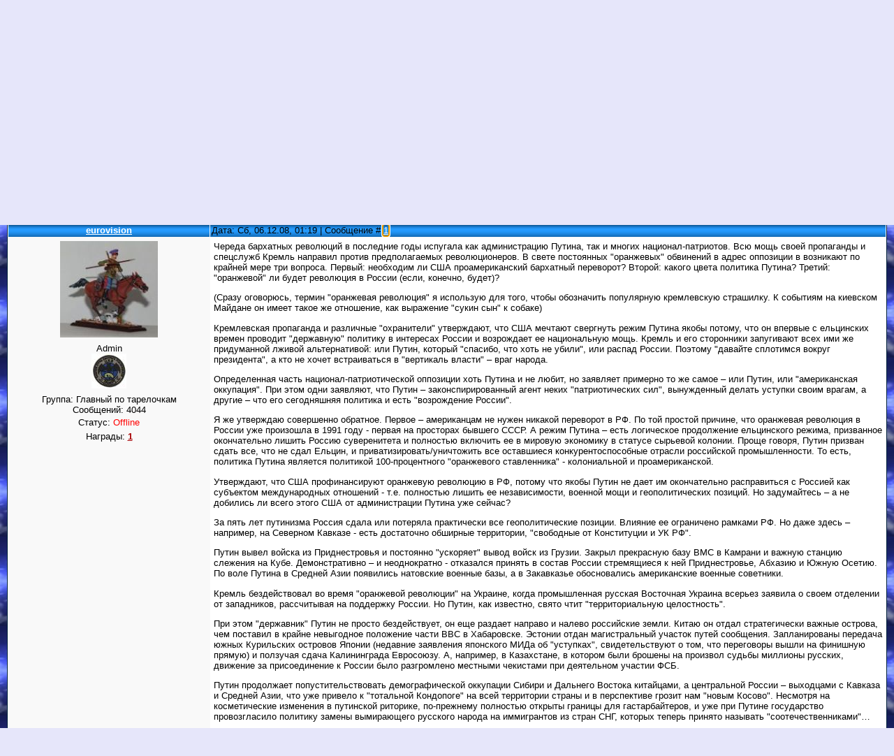

--- FILE ---
content_type: text/html; charset=UTF-8
request_url: https://eurovision.org.ru/forum/65-498-1
body_size: 14918
content:
<!DOCTYPE html>
<html>
<head>
<meta http-equiv="Content-Type" content="text/html; charset=windows-1251" />
<title>Оранжевый Путин - Офф топ - Политика История - Форум Евровидение</title>
<meta name="viewport" content="width=device-width,initial-scale=1.0" />
<META content="Оранжевый Путин - Офф топ - Политика История - Форум Евровидение" name=keywords>
<META content="Оранжевый Путин - Офф топ - Политика История - Форум Евровидение" name=description>
<link type="text/css" rel="stylesheet" href="/_st/my.css" />
<link rel="openid.server" href="//openid.yandex.ru/server/" />
<link rel="openid2.provider" href="//openid.yandex.ru/server/" />
<link rel="openid.delegate" href="//openid.yandex.ru/eurov/" />
<link rel="openid2.local_id" href="//openid.yandex.ru/eurov/" />
<link rel="alternate" type="application/rss+xml" title="Eurovision Forum RSS" href="http://www.eurovision.org.ru/forum/0-0-0-37"> 
<script async src="https://pagead2.googlesyndication.com/pagead/js/adsbygoogle.js?client=ca-pub-2370222345652519"
 crossorigin="anonymous"></script>


	<link rel="stylesheet" href="/.s/src/base.min.css" />
	<link rel="stylesheet" href="/.s/src/layer1.min.css" />

	<script src="/.s/src/jquery-1.12.4.min.js"></script>
	
	<script src="/.s/src/uwnd.min.js"></script>
	<script src="//s725.ucoz.net/cgi/uutils.fcg?a=uSD&ca=2&ug=999&isp=1&r=0.930312419002885"></script>
	<link rel="stylesheet" href="/.s/src/social.css" />
	<script>
/* --- UCOZ-JS-DATA --- */
window.uCoz = {"site":{"domain":"eurovision.org.ru","host":"eurovision.p0.ru","id":"3eurovision"},"layerType":1,"language":"ru","mod":"fr","module":"forum","sign":{"5255":"Помощник","3238":"Опции","10075":"Обязательны для выбора","210178":"Замечания"},"country":"US","ssid":"310756570430327357303","uLightboxType":1};
/* --- UCOZ-JS-CODE --- */

		function _bldCont1(a, b) {
			window._bldCont && _bldCont(b);
			!window._bldCont && (IMGS = window['allEntImgs' + a]) && window.open(IMGS[0][0]);
		}

	function Insert(qmid, user, text ) {
		user = user.replace(/\[/g, '\\[').replace(/\]/g, '\\]');
		if ( !!text ) {
			qmid = qmid.replace(/[^0-9]/g, "");
			paste("[quote="+user+";"+qmid+"]"+text+"[/quote]\n", 0);
		} else {
			_uWnd.alert('Выделите текст для цитирования', '', {w:230, h:80, tm:3000});
		}
	}

	function paste(text, flag ) {
		if ( document.selection && flag ) {
			document.addform.message.focus();
			document.addform.document.selection.createRange().text = text;
		} else {
			document.addform.message.value += text;
		}
	}

	function get_selection( ) {
		if ( window.getSelection ) {
			selection = window.getSelection().toString();
		} else if ( document.getSelection ) {
			selection = document.getSelection();
		} else {
			selection = document.selection.createRange().text;
		}
	}

	function pdel(id, n ) {
		if ( confirm('Вы подтверждаете удаление?') ) {
			(window.pDelBut = document.getElementById('dbo' + id))
				&& (pDelBut.width = pDelBut.height = 13) && (pDelBut.src = '/.s/img/ma/m/i2.gif');
			_uPostForm('', {url:'/forum/65-498-' + id + '-8-0-310756570430327357303', 't_pid': n});
		}
	}
function loginPopupForm(params = {}) { new _uWnd('LF', ' ', -250, -100, { closeonesc:1, resize:1 }, { url:'/index/40' + (params.urlParams ? '?'+params.urlParams : '') }) }
/* --- UCOZ-JS-END --- */
</script>

	<style>.UhideBlock{display:none; }</style>
	<script type="text/javascript">new Image().src = "//counter.yadro.ru/hit;noadsru?r"+escape(document.referrer)+(screen&&";s"+screen.width+"*"+screen.height+"*"+(screen.colorDepth||screen.pixelDepth))+";u"+escape(document.URL)+";"+Date.now();</script>
</head>

 <body background="http://www.eurovision.org.ru/sky.jpg" bgcolor="#ffffff" text="#000000" leftmargin="0" topmargin="2" marginwidth="0" marginheight="0"> 

<!-- Header -->

<table border="0" cellpadding="0" cellspacing="0" height="140" width="100%" style="background:url('//src.ucoz.ru/t/651/2.gif');">

<tr><td width="100%" align="center">




 <table border="0" cellpadding="0" cellspacing="0" width="100%">



 <tr>

<td height="120" width="100%">



<A href="http://www.eurovision.org.ru"><IMG alt="Eurovision Евровидение" src="/eurovisionin.jpg" align=left border=0></A>

<a href="https://twitter.com/eurovis" target="_blank">
<img src="/twitter.jpg" width="100" align="left" style="border:0;" alt="Twitter"></a>


 </td>
 <td align="top">

</td></tr>


</table>
</td></tr>
</table>

<!--U1AAMENU1Z--><nav class="topnav">
<a class="topnav" href="/"><b>Главная</b></a>
<a class="topnav" href="/index/info/0-2"><b>Инфо</b></a>
<a class="topnav" href="/publ/"><b>Конкурс Евровидение</b></a>
<a class="topnav" href="/news/"><b>Новости Евровидения</b></a>
<a class="topnav" href="/load/"><b>Музыка</b></a>
<a class="m" href="/video/"><b>Видео</b></a>
<a class="m" href="/photo/"><b>Фото</b></a>
<a class="m" href="/forum/"><b>Форум</b></a>
<a class="m" href="/index/0-9"><b>Чат</b></a>
<a class="m" href="/faq/"><b>FAQ</b></a>
<a class="m" href="/index/0-5"><b>Поиск</b></a>
</nav><!--/U1AAMENU1Z-->
<!-- /Header -->

<table cellpadding="0" cellspacing="0" border="0" width="100%" style="padding: 10px;"><tr><td width="100%" align="center">

<table border="0" cellpadding="0" height="30" cellspacing="0" width="100%" align="center">
<tr>
<td align="right">
<a href="http://www.eurovision.org.ru"><b>Главная страница</b></a> ·
 <a class="menu1" href="/register">Регистрация</a> · 
 <a class="menu1" href="javascript:;" rel="nofollow" onclick="loginPopupForm(); return false;">Вход</a> · 
Вы вошли как <u>Гость</u> · 
<a class="fNavLink" href="/forum/0-0-1-34" rel="nofollow">Новые сообщения</a> · 
<a class="fNavLink" href="/forum/0-0-1-35">Участники</a> · 
<a class="fNavLink" href="/forum/0-0-0-36">Правила форума</a> · 
<a class="fNavLink" href="/forum/0-0-0-6">Поиск</a> ·
<a class="fNavLink" href="/forum/0-0-0-37">RSS</a> · 
 
 </td>
</tr>
</table>


		

		<table class="ThrTopButtonsTbl" border="0" width="100%" cellspacing="0" cellpadding="0">
			<tr class="ThrTopButtonsRow1">
				<td width="50%" class="ThrTopButtonsCl11">
	<ul class="switches switchesTbl forum-pages">
		<li class="pagesInfo">Страница <span class="curPage">1</span> из <span class="numPages">1</span></li>
		 <li class="switchActive">1</li> 
	</ul></td>
				<td align="right" class="frmBtns ThrTopButtonsCl12"><div id="frmButns83"><a href="javascript:;" rel="nofollow" onclick="_uWnd.alert('Необходима авторизация для данного действия. Войдите или зарегистрируйтесь.','',{w:230,h:80,tm:3000});return false;"><img alt="" style="margin:0;padding:0;border:0;" title="Ответить" src="/.s/img/fr/bt/34/t_reply.gif" /></a> <a href="javascript:;" rel="nofollow" onclick="_uWnd.alert('Необходима авторизация для данного действия. Войдите или зарегистрируйтесь.','',{w:230,h:80,tm:3000});return false;"><img alt="" style="margin:0;padding:0;border:0;" title="Новая тема" src="/.s/img/fr/bt/34/t_new.gif" /></a> <a href="javascript:;" rel="nofollow" onclick="_uWnd.alert('Необходима авторизация для данного действия. Войдите или зарегистрируйтесь.','',{w:230,h:80,tm:3000});return false;"><img alt="" style="margin:0;padding:0;border:0;" title="Новый опрос" src="/.s/img/fr/bt/34/t_poll.gif" /></a></div></td></tr>
			
		</table>
		
	<table class="ThrForumBarTbl" border="0" width="100%" cellspacing="0" cellpadding="0">
		<tr class="ThrForumBarRow1">
			<td class="forumNamesBar ThrForumBarCl11 breadcrumbs" style="padding-top:3px;padding-bottom:5px;">
				<a class="forumBar breadcrumb-item" href="/forum/">Форум Евровидение</a>  <span class="breadcrumb-sep">&raquo;</span> <a class="forumBar breadcrumb-item" href="/forum/64">Офф топ</a> <span class="breadcrumb-sep">&raquo;</span> <a class="forumBar breadcrumb-item" href="/forum/65">Политика История</a> <span class="breadcrumb-sep">&raquo;</span> <a class="forumBarA" href="/forum/65-498-1">Оранжевый Путин</a> <span class="thDescr">(Путин наконец отдал российские территории Китаю!)</span></td><td class="ThrForumBarCl12" >
	
	<script>
	function check_search(form ) {
		if ( form.s.value.length < 3 ) {
			_uWnd.alert('Вы ввели слишком короткий поисковой запрос.', '', { w:230, h:80, tm:3000 })
			return false
		}
		return true
	}
	</script>
	<form id="thread_search_form" onsubmit="return check_search(this)" action="/forum/65-498" method="GET">
		<input class="fastNav" type="submit" value="Ok" id="thread_search_button"><input type="text" name="s" value="" placeholder="Поиск по теме" id="thread_search_field"/>
	</form>
			</td></tr>
	</table>
		
		<div class="gDivLeft">
	<div class="gDivRight">
		<table class="gTable threadpage-posts-table" border="0" width="100%" cellspacing="1" cellpadding="0">
		<tr>
			<td class="gTableTop">
				<div style="float:right" class="gTopCornerRight"></div>
				<span class="forum-title">Оранжевый Путин</span>
				</td></tr><tr><td class="postSeparator"></td></tr><tr id="post35324"><td class="postFirst"><!--<ml_code_response><ml_getver_an>6.4.3</ml_getver_an></ml_code_response>-->

<table border="0" width="100%" cellspacing="1" cellpadding="2" class="postTable">
<tr><td width="23%" class="postTdTop" align="center"><a class="postUser" href="javascript://" onClick="emoticon('[b]eurovision[/b],');return false;">eurovision</a></td><td class="postTdTop">Дата: Сб, 06.12.08, 01:19 | Сообщение # <a rel="nofollow" name="35324" class="postNumberLink" href="javascript:;" onclick="prompt('Прямая ссылка к сообщению', 'https://eurovision.org.ru/forum/65-498-35324-16-1228519172'); return false;">1</a></td></tr>
<tr><td class="postTdInfo" valign="top">
<img title="eurovision" class="userAvatar" border="0" src="/avatar/06/410343.jpg">
<div class="postRankName">Admin</div>
<div class="postRankIco"><img alt="" style="margin:0;padding:0;border:0;" name="groupIcon" src="http://www.eurovision.org.ru/kobr.jpg" title="Главный по тарелочкам" /></div>
<div class="postUserGroup">Группа: Главный по тарелочкам</div>
<div class="numposts">Сообщений: <span="unp">4044</span></div>


<div class="statusBlock">Статус: <span class="statusOffline">Offline</span></div>
<div class="reputation">Награды: <a href="javascript:;" rel="nofollow" onclick="new _uWnd('AwL', 'Список наград', 380, 200, {autosize:1, closeonesc:1, maxh:300, minh:100},{url:'/index/54-1'});return false;" title="Список наград"><span class="repNums"><b>1</b></span></a> 
 
</td><td class="posttdMessage" valign="top"><span class="ucoz-forum-post" id="ucoz-forum-post-35324" edit-url="">Череда бархатных революций в последние годы испугала как администрацию Путина, так и многих национал-патриотов. Всю мощь своей пропаганды и спецслужб Кремль направил против предполагаемых революционеров. В свете постоянных "оранжевых" обвинений в адрес оппозиции в возникают по крайней мере три вопроса. Первый: необходим ли США проамериканский бархатный переворот? Второй: какого цвета политика Путина? Третий: "оранжевой" ли будет революция в России (если, конечно, будет)? <p> (Сразу оговорюсь, термин "оранжевая революция" я использую для того, чтобы обозначить популярную кремлевскую страшилку. К событиям на киевском Майдане он имеет такое же отношение, как выражение "сукин сын" к собаке) <p> Кремлевская пропаганда и различные "охранители" утверждают, что США мечтают свергнуть режим Путина якобы потому, что он впервые с ельцинских времен проводит "державную" политику в интересах России и возрождает ее национальную мощь. Кремль и его сторонники запугивают всех ими же придуманной лживой альтернативой: или Путин, который "спасибо, что хоть не убили", или распад России. Поэтому "давайте сплотимся вокруг президента", а кто не хочет встраиваться в "вертикаль власти" – враг народа. <p> Определенная часть национал-патриотической оппозиции хоть Путина и не любит, но заявляет примерно то же самое – или Путин, или "американская оккупация". При этом одни заявляют, что Путин – законспирированный агент неких "патриотических сил", вынужденный делать уступки своим врагам, а другие – что его сегодняшняя политика и есть "возрождение России". <p> Я же утверждаю совершенно обратное. Первое – американцам не нужен никакой переворот в РФ. По той простой причине, что оранжевая революция в России уже произошла в 1991 году - первая на просторах бывшего СССР. А режим Путина – есть логическое продолжение ельцинского режима, призванное окончательно лишить Россию суверенитета и полностью включить ее в мировую экономику в статусе сырьевой колонии. Проще говоря, Путин призван сдать все, что не сдал Ельцин, и приватизировать/уничтожить все оставшиеся конкурентоспособные отрасли российской промышленности. То есть, политика Путина является политикой 100-процентного "оранжевого ставленника" - колониальной и проамериканской. <p> Утверждают, что США профинансируют оранжевую революцию в РФ, потому что якобы Путин не дает им окончательно расправиться с Россией как субъектом международных отношений - т.е. полностью лишить ее независимости, военной мощи и геополитических позиций. Но задумайтесь – а не добились ли всего этого США от администрации Путина уже сейчас? <p> За пять лет путинизма Россия сдала или потеряла практически все геополитические позиции. Влияние ее ограничено рамками РФ. Но даже здесь – например, на Северном Кавказе - есть достаточно обширные территории, "свободные от Конституции и УК РФ". <p> Путин вывел войска из Приднестровья и постоянно "ускоряет" вывод войск из Грузии. Закрыл прекрасную базу ВМС в Камрани и важную станцию слежения на Кубе. Демонстративно – и неоднократно - отказался принять в состав России стремящиеся к ней Приднестровье, Абхазию и Южную Осетию. По воле Путина в Средней Азии появились натовские военные базы, а в Закавказье обосновались американские военные советники. <p> Кремль бездействовал во время "оранжевой революции" на Украине, когда промышленная русская Восточная Украина всерьез заявила о своем отделении от западников, рассчитывая на поддержку России. Но Путин, как известно, свято чтит "территориальную целостность". <p> При этом "державник" Путин не просто бездействует, он еще раздает направо и налево российские земли. Китаю он отдал стратегически важные острова, чем поставил в крайне невыгодное положение части ВВС в Хабаровске. Эстонии отдан магистральный участок путей сообщения. Запланированы передача южных Курильских островов Японии (недавние заявления японского МИДа об "уступках", свидетельствуют о том, что переговоры вышли на финишную прямую) и ползучая сдача Калининграда Евросоюзу. А, например, в Казахстане, в котором были брошены на произвол судьбы миллионы русских, движение за присоединение к России было разгромлено местными чекистами при деятельном участии ФСБ. <p> Путин продолжает попустительствовать демографической оккупации Сибири и Дальнего Востока китайцами, а центральной России – выходцами с Кавказа и Средней Азии, что уже привело к "тотальной Кондопоге" на всей территории страны и в перспективе грозит нам "новым Косово". Несмотря на косметические изменения в путинской риторике, по-прежнему полностью открыты границы для гастарбайтеров, и уже при Путине государство провозгласило политику замены вымирающего русского народа на иммигрантов из стран СНГ, которых теперь принято называть "соотечественниками"… <p> Утверждают, что оранжевая революция приведет к оккупации РФ войсками США или НАТО, а также к ее "расчленению". <p> Про "расчленение" могу сказать, что сырьевая экономика РФ, разрушение внутренних хозяйственных и транспортных связей скоро – гарантируют распад России уже в ближайшие годы. Нефтегазовая Сибирь и Дальний Восток переориентировались на Китай и Японию, и имеют все перспективы отделиться от паразитирующей на них Москвы. Ориентированный на рынки ЕЭС Калининград вползает в сферу влияния Германии, и его сообщение с РФ уже происходит по загранпаспортам, а в Литве и ФРГ всерьез обсуждается аннексия данного региона. <p> Преступная путинская политика в Чечне (ликвидация фильтрационных лагерей, легализация боевиков, регулярная выплата дани, замаскированой под "компенсации" и денги "на восстановление", расправа над Ульманом и Аракчеевым, безнаказаность кадыровских и ямадаевских головорезов – что бы они не делали и мн. др.) поставила Северный Каказ на грань новой, гораздо более масштабной войны. Война эта давно уже идет в Дагестане, Ингушетии и перекинулась в некогда мирную Кабардино-Балкарию. Достаточно малейшего толчка и запылает весь Северный Кавказ. <p> А насчет "натовской оккупации" – не волнуйтесь, все уже давно случилось. 22 февраля 2005 года на саммите в Братиславе Путин согласился на оккупацию российского ядерного оружия американскими военными. Советник президента США по национальной безопасности Кондолиза Райс откровенно заявила, что к 2008 году поставлена цель - лишить Россию ядерных ракет. А уже 21 апреля в Вильнюсе министр иностранных дел РФ Лавров подписал договор об мероприятиях войск НАТО на территории России. Теперь натовские солдаты имеют право прибыть на территорию РФ для учений и для "миротворческой операции". При этом иностранцы остаются неподсудными местным законам и не отвечают за причиненный ущерб. И самое главное – солдаты НАТО могут находиться в РФ с оружием в руках. <p> Если это – не оккупация, то что тогда оккупация?.. <p> Говорили, что Путин обязан своим президентством военным и армия, мол, при нем "расцветает". Реальность такова – в окружении Путина нет ни одного военного, а министерство обороны возглавляет гражданский чиновник Иванов. Вооруженные силы России продолжают деградировать. Де-факто современных вооруженных сил у России нет - есть остатки советской армии (не более 18 боеспособных дивизий). Катастрофически старая военная техника (50% не в состоянии выйти даже из баз) и почти полное отсутствие новейшего вооружения. По количеству боеспособных единиц военной техники Россия давно уже уступает и НАТО, и Китаю – основным вероятным противникам. Мизерный военный бюджет позволяет содержать лишь 10 дивизий, 300 самолетов и небольшой прибрежный флот, что не позволит ни прикрыть границы, ни отразить агрессию вероятных противников. <p> При этом совершается множество мелких шагов в разных отраслях экономики, обороны и госуправления, как нарочно идущие вразрез с интересами России, но очень выгодных ее врагам. Например, с вооружения снимаются ракетные подлодки "Тайфун", ракетную атаку которых невозможно отразить никакой ПРО. Разбазариваются бюджетные деньги на постоянную смену типа ракет для подлодок, под которые приходится переделывать шахты. <p> В начале года Путин подписал указ о сокращении списка стратегических предприятий и теперь подлежат приватизации 16 стратегических заводов, КБ и НИИ. В Челябинской области продолжается уничтожение ракет "Сатана". Кроме того, Путин согласился уничтожить уникальное оружие – ракетный поезд "Скальпель". В том же самом Челябинске вовсю работает хранилище радиоактивных материалов, которые находятся в американских контейнерах, которые мы не имеем права вскрывать - т.е., проще говоря, прямо в центре России тикает огромная ядерная бомба... <p> В то же время при Путине проводились масштабные военные учения - недавно с Китаем, а чуть ранее с США. Вроде бы, "державно". Однако, обратите внимание на то, что учения проводятся с двумя вероятными противниками, а войска РФ в них играют роль откровенно полуполицейских структур при "старших товарищах". В свете развернувшейся войны США против исламского мира весьма вероятно использование российской армии как пушечного мяса. Не исключено использование армии и внутри страны – ограниченное перевооружение, как нарочно, превращает ее в локальные формирования. <p> Яркий пример - на вооружение принят модифицированный штурмовик Су-24, подходящий для локальных военных операций (вроде Чечни), но уступающий новейшим истребителям НАТО. Были отвергнуты предложения создать дешевый универсальный самолет на базе МиГ-29. При этом финансирование внутренних силовых структур – МВД, ФСБ и внутренних войск увеличено в разы. Выводы делайте сами. <p> Какие еще аргументы есть в пользу "державности" Путина? Советский гимн с "политкорректными" словами, красный флаг для полумертвой армии, красивый авиасалон МАКС (экспонатов которого нет на вооружении армии), замечательную риторику о "развале СССР как величайшей трагедии" и тому подобная пустая болтовня. <p> Есть и другие доказательства "крутости" Путина – проигранная чеченская война, мясорубка в Беслане, газовая атака в "Норд-осте". Крутость, заметьте, демонстрируется не на врагах России, а на ее собственном народе. Бей своих, чтоб чужие боялись? <p> Американцы – не дураки. У них перед глазами и пример Веймарской республики (в которой пружина предельного национального унижения разогнулась Гитлером), и пример Советской России (где катастрофа Гражданской войны сменилась сталинским взлетом). Американцы понимают, что в такой стране, как Россия нужно обязательно разрешать "своему сукиному сыну" бросать народу кость в виде "державной риторики". в имперский национал-большевизм Сталина, ставший на десятилетия непобедимым противником американской экспансии. Поэтому США при управлении большой державой, имеющей национально-державные настроения в народе, поощряют оккупационный режим использовать «патриотическую» ширму, когда красивая риторика и популистские шаги, не затрагивающие интересы патронов в Вашингтоне, скрывают откровенно предательские действия в интересах оккупантов. Оккупация же началась вместе с оранжевой революцией в 1991 году и видимо на Путине призвана закончиться. <p> Так что оранжевой революции бояться глупо ибо она уже состоялась, и "проект Путин" есть просто ее завершающий этап. Ликвидация высоких технологий, вступление в ВТО и включение в глобальный рынок с потерей 90% собственной промышленности, платные образование и медицина – и все, революция закончена. Наступает "оранжевый нацизм" - нефтегазовая труба для "западных партнеров" под американо-чеченским протекторатом. <p> <b>Путин отдал российские территории Китаю!</b> <p> <b>Такого и Ельцин в пьяном состоянии не сделал</b>! <p> <b>Китай построит на отданном Путиным острове железную дорогу и порт и будет развивать туризм</b> <br /> <a class="link" target="_blank" href="http://www.newsru.com/world/15oct2008/ussu.html">http://www.newsru.com/world/15oct2008/ussu.html</a> <p> <b>Хабаровский край станет меньше на 337 кв. километров</b> <br /> <a class="link" target="_blank" href="http://www.kp.ru/daily/23383/33010/">http://www.kp.ru/daily/23383/33010/</a> <p> Жест симолический, но тем не менее указывающий всем псевдопатриотам на свое место у ноги хозяина. <br /> Где они были в это время? Сопли жевали. Реагировали на жесты дрессировщика. <p> <b>Народу как всегда - остались уши от мертвого осла</b> <p> <b>Прочитать всем псевдопатриотам, участникам оранжевой революции в России</b></span> 

<!-- SAPE RTB JS -->
<script
 async="async"
 src="https://cdn-rtb.sape.ru/rtb-b/js/798/2/79798.js"
 type="text/javascript">
</script>
<!-- SAPE RTB END -->


<noindex>

</noindex>
 </td></tr>
<tr><td class="postBottom" align="center">&nbsp;</td><td class="postBottom">
<table border="0" width="100%" cellspacing="0" cellpadding="0">
<tr><td><a href="/index/8-1" target="_blank"><img alt="" style="margin:0;padding:0;border:0;" src="/.s/img/fr/bt/34/p_profile.gif" title="Профиль пользователя" /></a>    </td><td align="right" style="padding-right:15px;"></td><td width="2%" nowrap align="right"><a class="goOnTop" href="javascript:scroll(0,0);"><img alt="" style="margin:0;padding:0;border:0;" src="/.s/img/fr/bt/34/p_up.gif" title="Вверх" /></a></td></tr>
</table></td></tr></table></td></tr><tr id="post35325"><td class="postRest2"><!--<ml_code_response><ml_getver_an>6.4.3</ml_getver_an></ml_code_response>-->

<table border="0" width="100%" cellspacing="1" cellpadding="2" class="postTable">
<tr><td width="23%" class="postTdTop" align="center"><a class="postUser" href="javascript://" onClick="emoticon('[b]eurovision[/b],');return false;">eurovision</a></td><td class="postTdTop">Дата: Сб, 06.12.08, 01:42 | Сообщение # <a rel="nofollow" name="35325" class="postNumberLink" href="javascript:;" onclick="prompt('Прямая ссылка к сообщению', 'https://eurovision.org.ru/forum/65-498-35325-16-1228520527'); return false;">2</a></td></tr>
<tr><td class="postTdInfo" valign="top">
<img title="eurovision" class="userAvatar" border="0" src="/avatar/06/410343.jpg">
<div class="postRankName">Admin</div>
<div class="postRankIco"><img alt="" style="margin:0;padding:0;border:0;" name="groupIcon" src="http://www.eurovision.org.ru/kobr.jpg" title="Главный по тарелочкам" /></div>
<div class="postUserGroup">Группа: Главный по тарелочкам</div>
<div class="numposts">Сообщений: <span="unp">4044</span></div>


<div class="statusBlock">Статус: <span class="statusOffline">Offline</span></div>
<div class="reputation">Награды: <a href="javascript:;" rel="nofollow" onclick="new _uWnd('AwL', 'Список наград', 380, 200, {autosize:1, closeonesc:1, maxh:300, minh:100},{url:'/index/54-1'});return false;" title="Список наград"><span class="repNums"><b>1</b></span></a> 
 
</td><td class="posttdMessage" valign="top"><span class="ucoz-forum-post" id="ucoz-forum-post-35325" edit-url="">Китай, оккупирует мигрантами Сибирь и Дальний Восток. <br /> В любом случае, Россию и русских ждет исчезновение с лица земли. И чем дальше мы медлим, тем больше администрация Путина будет затягивать Россию в геополитическую могилу и хаос распада, прикрываясь псевдо-патриотической риторикой и цинично обзывая оппозиционные силы тем, чем является сама. (Сама она, судя по своей внешней политике, является агентом чуть ли не всех вероятных противников России.) Все, маски сброшены, теперь либо Россия без Путина, либо все мы вообще без России!</span> 

<!-- SAPE RTB JS -->
<script
 async="async"
 src="https://cdn-rtb.sape.ru/rtb-b/js/798/2/79798.js"
 type="text/javascript">
</script>
<!-- SAPE RTB END -->


<noindex>

</noindex>
 </td></tr>
<tr><td class="postBottom" align="center">&nbsp;</td><td class="postBottom">
<table border="0" width="100%" cellspacing="0" cellpadding="0">
<tr><td><a href="/index/8-1" target="_blank"><img alt="" style="margin:0;padding:0;border:0;" src="/.s/img/fr/bt/34/p_profile.gif" title="Профиль пользователя" /></a>    </td><td align="right" style="padding-right:15px;"></td><td width="2%" nowrap align="right"><a class="goOnTop" href="javascript:scroll(0,0);"><img alt="" style="margin:0;padding:0;border:0;" src="/.s/img/fr/bt/34/p_up.gif" title="Вверх" /></a></td></tr>
</table></td></tr></table></td></tr></table></div></div><div class="gDivBottomLeft"></div><div class="gDivBottomCenter"></div><div class="gDivBottomRight"></div>
		<table class="ThrBotTbl" border="0" width="100%" cellspacing="0" cellpadding="0">
			<tr class="ThrBotRow1"><td colspan="2" class="bottomPathBar ThrBotCl11" style="padding-top:2px;">
	<table class="ThrForumBarTbl" border="0" width="100%" cellspacing="0" cellpadding="0">
		<tr class="ThrForumBarRow1">
			<td class="forumNamesBar ThrForumBarCl11 breadcrumbs" style="padding-top:3px;padding-bottom:5px;">
				<a class="forumBar breadcrumb-item" href="/forum/">Форум Евровидение</a>  <span class="breadcrumb-sep">&raquo;</span> <a class="forumBar breadcrumb-item" href="/forum/64">Офф топ</a> <span class="breadcrumb-sep">&raquo;</span> <a class="forumBar breadcrumb-item" href="/forum/65">Политика История</a> <span class="breadcrumb-sep">&raquo;</span> <a class="forumBarA" href="/forum/65-498-1">Оранжевый Путин</a> <span class="thDescr">(Путин наконец отдал российские территории Китаю!)</span></td><td class="ThrForumBarCl12" >
	
	<script>
	function check_search(form ) {
		if ( form.s.value.length < 3 ) {
			_uWnd.alert('Вы ввели слишком короткий поисковой запрос.', '', { w:230, h:80, tm:3000 })
			return false
		}
		return true
	}
	</script>
	<form id="thread_search_form" onsubmit="return check_search(this)" action="/forum/65-498" method="GET">
		<input class="fastNav" type="submit" value="Ok" id="thread_search_button"><input type="text" name="s" value="" placeholder="Поиск по теме" id="thread_search_field"/>
	</form>
			</td></tr>
	</table></td></tr>
			<tr class="ThrBotRow2"><td class="ThrBotCl21" width="50%">
	<ul class="switches switchesTbl forum-pages">
		<li class="pagesInfo">Страница <span class="curPage">1</span> из <span class="numPages">1</span></li>
		 <li class="switchActive">1</li> 
	</ul></td><td class="ThrBotCl22" align="right" nowrap="nowrap"><form name="navigation" style="margin:0px"><table class="navigationTbl" border="0" cellspacing="0" cellpadding="0"><tr class="navigationRow1"><td class="fFastNavTd navigationCl11" >
		<select class="fastNav" name="fastnav"><option class="fastNavMain" value="0">Главная страница форума</option><option class="fastNavCat"   value="1">Евровидение</option><option class="fastNavForum" value="2">&nbsp;&nbsp;&nbsp;&nbsp; Евровидение</option><option class="fastNavForum" value="81">&nbsp;&nbsp;&nbsp;&nbsp;&nbsp;&nbsp;&nbsp;&nbsp; Участники Евровидения</option><option class="fastNavForum" value="62">&nbsp;&nbsp;&nbsp;&nbsp; Детское Евровидение</option><option class="fastNavForum" value="63">&nbsp;&nbsp;&nbsp;&nbsp; Танцевальное Евровидение</option><option class="fastNavForum" value="92">&nbsp;&nbsp;&nbsp;&nbsp; Евровидение 2024</option><option class="fastNavForum" value="91">&nbsp;&nbsp;&nbsp;&nbsp; Евровидение 2023</option><option class="fastNavForum" value="90">&nbsp;&nbsp;&nbsp;&nbsp; Евровидение 2022</option><option class="fastNavForum" value="89">&nbsp;&nbsp;&nbsp;&nbsp; Евровидение 2021</option><option class="fastNavForum" value="88">&nbsp;&nbsp;&nbsp;&nbsp; Евровидение 2020</option><option class="fastNavForum" value="87">&nbsp;&nbsp;&nbsp;&nbsp; Евровидение 2019</option><option class="fastNavForum" value="86">&nbsp;&nbsp;&nbsp;&nbsp; Евровидение 2018</option><option class="fastNavForum" value="85">&nbsp;&nbsp;&nbsp;&nbsp; Евровидение 2017</option><option class="fastNavForum" value="83">&nbsp;&nbsp;&nbsp;&nbsp; Евровидение 2016</option><option class="fastNavForum" value="82">&nbsp;&nbsp;&nbsp;&nbsp; Евровидение 2015</option><option class="fastNavForum" value="80">&nbsp;&nbsp;&nbsp;&nbsp; Евровидение 2014</option><option class="fastNavForum" value="79">&nbsp;&nbsp;&nbsp;&nbsp; Евровидение 2013</option><option class="fastNavForum" value="76">&nbsp;&nbsp;&nbsp;&nbsp; Евровидение 2012</option><option class="fastNavForum" value="73">&nbsp;&nbsp;&nbsp;&nbsp; Евровидение 2011</option><option class="fastNavForum" value="71">&nbsp;&nbsp;&nbsp;&nbsp; Евровидение 2010</option><option class="fastNavForum" value="67">&nbsp;&nbsp;&nbsp;&nbsp; Евровидение 2009</option><option class="fastNavForum" value="5">&nbsp;&nbsp;&nbsp;&nbsp; Евровидение 2008</option><option class="fastNavForum" value="3">&nbsp;&nbsp;&nbsp;&nbsp; Евровидение 2007</option><option class="fastNavForum" value="4">&nbsp;&nbsp;&nbsp;&nbsp; Евровидение 2006</option><option class="fastNavForum" value="54">&nbsp;&nbsp;&nbsp;&nbsp; Евровидение 2005</option><option class="fastNavForum" value="55">&nbsp;&nbsp;&nbsp;&nbsp; Евровидение 2004</option><option class="fastNavForum" value="56">&nbsp;&nbsp;&nbsp;&nbsp; Евровидение 2003</option><option class="fastNavForum" value="57">&nbsp;&nbsp;&nbsp;&nbsp; Евровидение 2002</option><option class="fastNavForum" value="58">&nbsp;&nbsp;&nbsp;&nbsp; Евровидение 2001</option><option class="fastNavForum" value="59">&nbsp;&nbsp;&nbsp;&nbsp; Евровидение 2000</option><option class="fastNavCat"   value="6">Медиа</option><option class="fastNavForum" value="7">&nbsp;&nbsp;&nbsp;&nbsp; Видео</option><option class="fastNavForum" value="8">&nbsp;&nbsp;&nbsp;&nbsp; Клипы</option><option class="fastNavForum" value="9">&nbsp;&nbsp;&nbsp;&nbsp; Аудио</option><option class="fastNavForum" value="10">&nbsp;&nbsp;&nbsp;&nbsp; Фото</option><option class="fastNavForum" value="61">&nbsp;&nbsp;&nbsp;&nbsp; Музыка и шоу-бизнес</option><option class="fastNavForum" value="77">&nbsp;&nbsp;&nbsp;&nbsp; Знаменитости</option><option class="fastNavCat"   value="11">Участники Евровидения</option><option class="fastNavForum" value="84">&nbsp;&nbsp;&nbsp;&nbsp; Австралия</option><option class="fastNavForum" value="12">&nbsp;&nbsp;&nbsp;&nbsp; Австрия</option><option class="fastNavForum" value="60">&nbsp;&nbsp;&nbsp;&nbsp; Азербайджан</option><option class="fastNavForum" value="13">&nbsp;&nbsp;&nbsp;&nbsp; Албания</option><option class="fastNavForum" value="14">&nbsp;&nbsp;&nbsp;&nbsp; Андорра</option><option class="fastNavForum" value="15">&nbsp;&nbsp;&nbsp;&nbsp; Армения</option><option class="fastNavForum" value="16">&nbsp;&nbsp;&nbsp;&nbsp; Беларусь</option><option class="fastNavForum" value="17">&nbsp;&nbsp;&nbsp;&nbsp; Бельгия</option><option class="fastNavForum" value="18">&nbsp;&nbsp;&nbsp;&nbsp; Болгария</option><option class="fastNavForum" value="19">&nbsp;&nbsp;&nbsp;&nbsp; Босния и Герцеговина</option><option class="fastNavForum" value="20">&nbsp;&nbsp;&nbsp;&nbsp; Великобритания</option><option class="fastNavForum" value="21">&nbsp;&nbsp;&nbsp;&nbsp; Венгрия</option><option class="fastNavForum" value="22">&nbsp;&nbsp;&nbsp;&nbsp; Германия</option><option class="fastNavForum" value="23">&nbsp;&nbsp;&nbsp;&nbsp; Греция</option><option class="fastNavForum" value="24">&nbsp;&nbsp;&nbsp;&nbsp; Грузия</option><option class="fastNavForum" value="25">&nbsp;&nbsp;&nbsp;&nbsp; Дания</option><option class="fastNavForum" value="26">&nbsp;&nbsp;&nbsp;&nbsp; Израиль</option><option class="fastNavForum" value="27">&nbsp;&nbsp;&nbsp;&nbsp; Ирландия</option><option class="fastNavForum" value="28">&nbsp;&nbsp;&nbsp;&nbsp; Исландия</option><option class="fastNavForum" value="29">&nbsp;&nbsp;&nbsp;&nbsp; Испания</option><option class="fastNavForum" value="75">&nbsp;&nbsp;&nbsp;&nbsp; Италия</option><option class="fastNavForum" value="30">&nbsp;&nbsp;&nbsp;&nbsp; Кипр</option><option class="fastNavForum" value="31">&nbsp;&nbsp;&nbsp;&nbsp; Латвия</option><option class="fastNavForum" value="32">&nbsp;&nbsp;&nbsp;&nbsp; Литва</option><option class="fastNavForum" value="74">&nbsp;&nbsp;&nbsp;&nbsp; Лихтенштейн</option><option class="fastNavForum" value="33">&nbsp;&nbsp;&nbsp;&nbsp; Македония</option><option class="fastNavForum" value="34">&nbsp;&nbsp;&nbsp;&nbsp; Мальта</option><option class="fastNavForum" value="35">&nbsp;&nbsp;&nbsp;&nbsp; Молдова</option><option class="fastNavForum" value="36">&nbsp;&nbsp;&nbsp;&nbsp; Нидерланды</option><option class="fastNavForum" value="37">&nbsp;&nbsp;&nbsp;&nbsp; Норвегия</option><option class="fastNavForum" value="38">&nbsp;&nbsp;&nbsp;&nbsp; Польша</option><option class="fastNavForum" value="39">&nbsp;&nbsp;&nbsp;&nbsp; Португалия</option><option class="fastNavForum" value="40">&nbsp;&nbsp;&nbsp;&nbsp; Россия</option><option class="fastNavForum" value="41">&nbsp;&nbsp;&nbsp;&nbsp; Румыния</option><option class="fastNavForum" value="68">&nbsp;&nbsp;&nbsp;&nbsp; Сан-Марино</option><option class="fastNavForum" value="42">&nbsp;&nbsp;&nbsp;&nbsp; Сербия</option><option class="fastNavForum" value="72">&nbsp;&nbsp;&nbsp;&nbsp; Словакия</option><option class="fastNavForum" value="43">&nbsp;&nbsp;&nbsp;&nbsp; Словения</option><option class="fastNavForum" value="44">&nbsp;&nbsp;&nbsp;&nbsp; Турция</option><option class="fastNavForum" value="45">&nbsp;&nbsp;&nbsp;&nbsp; Украина</option><option class="fastNavForum" value="46">&nbsp;&nbsp;&nbsp;&nbsp; Финляндия</option><option class="fastNavForum" value="47">&nbsp;&nbsp;&nbsp;&nbsp; Франция</option><option class="fastNavForum" value="48">&nbsp;&nbsp;&nbsp;&nbsp; Хорватия</option><option class="fastNavForum" value="49">&nbsp;&nbsp;&nbsp;&nbsp; Черногория</option><option class="fastNavForum" value="50">&nbsp;&nbsp;&nbsp;&nbsp; Чехия</option><option class="fastNavForum" value="51">&nbsp;&nbsp;&nbsp;&nbsp; Швейцария</option><option class="fastNavForum" value="52">&nbsp;&nbsp;&nbsp;&nbsp; Швеция</option><option class="fastNavForum" value="53">&nbsp;&nbsp;&nbsp;&nbsp; Эстония</option><option class="fastNavCat"   value="64">Офф топ</option><option class="fastNavForumA" value="65" selected>&nbsp;&nbsp;&nbsp;&nbsp; Политика История</option><option class="fastNavForum" value="66">&nbsp;&nbsp;&nbsp;&nbsp; Экономика</option><option class="fastNavForum" value="69">&nbsp;&nbsp;&nbsp;&nbsp; Почетная корзина</option><option class="fastNavForum" value="70">&nbsp;&nbsp;&nbsp;&nbsp; Администрация</option></select>
		<input class="fastNav" type="button" value="Ok" onclick="top.location.href='/forum/'+(document.navigation.fastnav.value!='0'?document.navigation.fastnav.value:'');" />
		</td></tr></table></form></td></tr>
			<tr class="ThrBotRow3"><td class="ThrBotCl31"><div class="fFastLogin" style="padding-top:5px;padding-bottom:5px;"><input class="fastLogBt" type="button" value="Быстрый вход" onclick="loginPopupForm();" /></div></td><td class="ThrBotCl32" align="right" nowrap="nowrap"><form method="post" action="/forum/" style="margin:0px"><table class="FastSearchTbl" border="0" cellspacing="0" cellpadding="0"><tr class="FastSearchRow1"><td class="fFastSearchTd FastSearchCl11" >Поиск: <input class="fastSearch" type="text" style="width:150px" name="kw" placeholder="keyword" size="20" maxlength="60" /><input class="fastSearch" type="submit" value="Ok" /></td></tr></table><input type="hidden" name="a" value="6" /></form></td></tr>
		</table>
		 

<!-- SAPE RTB JS -->
<script
 async="async"
 src="https://cdn-rtb.sape.ru/rtb-b/js/798/2/79798.js"
 type="text/javascript">
</script>
<!-- SAPE RTB END -->



<!--b8b8bb6f--><!--b8b8bb6f-->

<!--03ee50fe--><script async='async' src='https://w.uptolike.com/widgets/v1/zp.js?pid=d3675b6970b3bdcf0c5e247fdb410a30b135cbc1' type='text/javascript'></script><!--03ee50fe-->

</td></tr>
</table>

<!-- Yandex.Metrika counter -->
<script type="text/javascript" >
 (function(m,e,t,r,i,k,a){m[i]=m[i]||function(){(m[i].a=m[i].a||[]).push(arguments)};
 m[i].l=1*new Date();k=e.createElement(t),a=e.getElementsByTagName(t)[0],k.async=1,k.src=r,a.parentNode.insertBefore(k,a)})
 (window, document, "script", "https://mc.yandex.ru/metrika/tag.js", "ym");

 ym(867353, "init", {
 clickmap:true,
 trackLinks:true,
 accurateTrackBounce:true
 });
</script>
<noscript><div><img src="https://mc.yandex.ru/watch/867353" style="position:absolute; left:-9999px;" alt="" /></div></noscript>
<!-- /Yandex.Metrika counter -->

<!-- Footer -->
<table border="0" cellpadding="0" cellspacing="0" width="100%" height="53" style="background:url('//src.ucoz.ru/t/651/31.gif');">
<tr><td align="center" width="50%" style="color:#FFFFFF;padding-top:10px;">Eurovision.in © 2006-2025</td><td align="center" width="50%" style="color:#FFFFFF; padding-top:10px;">

<noindex>

<!-- Top.Mail.Ru counter -->
<script type="text/javascript">
var _tmr = window._tmr || (window._tmr = []);
_tmr.push({id: "1243638", type: "pageView", start: (new Date()).getTime()});
(function (d, w, id) {
 if (d.getElementById(id)) return;
 var ts = d.createElement("script"); ts.type = "text/javascript"; ts.async = true; ts.id = id;
 ts.src = "https://top-fwz1.mail.ru/js/code.js";
 var f = function () {var s = d.getElementsByTagName("script")[0]; s.parentNode.insertBefore(ts, s);};
 if (w.opera == "[object Opera]") { d.addEventListener("DOMContentLoaded", f, false); } else { f(); }
})(document, window, "tmr-code");
</script>
<noscript><div><img src="https://top-fwz1.mail.ru/counter?id=1243638;js=na" style="position:absolute;left:-9999px;" alt="Top.Mail.Ru" /></div></noscript>
<!-- /Top.Mail.Ru counter -->

<!-- Top.Mail.Ru logo -->
<a href="https://top-fwz1.mail.ru/jump?from=1243638">
<img src="https://top-fwz1.mail.ru/counter?id=1243638;t=617;l=1" height="40" width="88" alt="Top.Mail.Ru" style="border:0;" /></a>
<!-- /Top.Mail.Ru logo -->



<!--3429a-->
 
</noindex>

<!-- "' --><span class="pb8I5Dm_"><a href="https://www.ucoz.ru/"><img style="width:80px; height:15px;" src="/.s/img/cp/svg/26.svg" alt="" /></a></span>
<!-- Yandex.Metrika counter -->
<script type="text/javascript">
    (function(m,e,t,r,i,k,a){
        m[i]=m[i]||function(){(m[i].a=m[i].a||[]).push(arguments)};
        m[i].l=1*new Date();
        k=e.createElement(t),a=e.getElementsByTagName(t)[0],k.async=1,k.src=r,a.parentNode.insertBefore(k,a)
    })(window, document,'script','//mc.yandex.ru/metrika/tag.js', 'ym');

    ym(867353, 'init', {accurateTrackBounce:true, trackLinks:true, clickmap:true, params: {__ym: {isFromApi: 'yesIsFromApi'}}});
</script>
<noscript><div><img src="https://mc.yandex.ru/watch/867353" style="position:absolute; left:-9999px;" alt="" /></div></noscript>
<!-- /Yandex.Metrika counter -->



</noindex>
</td></tr> 
</table>
<!-- /Footer -->

</body>

</html>
<!-- 0.23266 (s725) -->

--- FILE ---
content_type: text/html; charset=utf-8
request_url: https://www.google.com/recaptcha/api2/aframe
body_size: 267
content:
<!DOCTYPE HTML><html><head><meta http-equiv="content-type" content="text/html; charset=UTF-8"></head><body><script nonce="OZ0kgCkiyHdSYQFc10kcvg">/** Anti-fraud and anti-abuse applications only. See google.com/recaptcha */ try{var clients={'sodar':'https://pagead2.googlesyndication.com/pagead/sodar?'};window.addEventListener("message",function(a){try{if(a.source===window.parent){var b=JSON.parse(a.data);var c=clients[b['id']];if(c){var d=document.createElement('img');d.src=c+b['params']+'&rc='+(localStorage.getItem("rc::a")?sessionStorage.getItem("rc::b"):"");window.document.body.appendChild(d);sessionStorage.setItem("rc::e",parseInt(sessionStorage.getItem("rc::e")||0)+1);localStorage.setItem("rc::h",'1768406186249');}}}catch(b){}});window.parent.postMessage("_grecaptcha_ready", "*");}catch(b){}</script></body></html>

--- FILE ---
content_type: text/css
request_url: https://eurovision.org.ru/.s/src/base.min.css
body_size: 8483
content:
@layer base-0base,base-1components;.notdisplay{display:none}select option.top{font-weight:700}select option[selected]{background:#eee}#subscribe{float:right;font-size:10px}.tbutton{margin:2px 10px 0 0}:where(.flex-column,[flex-column]){display:flex;flex-direction:column}:where(.flex-justify-end,[flex-justify-end]){display:flex;justify-content:flex-end}:where(.flex-justify-center,[flex-justify-center]){display:flex;justify-content:center}:where(.flex-justify-between,[flex-justify-between]){display:flex;justify-content:space-between}:where(.flex-justify-around,[flex-justify-around]){display:flex;justify-content:space-around}:where(.flex-grow1,[flex-grow1]){flex-grow:1}:where(.flex-grow2,[flex-grow2]){flex-grow:2}:where(.flex-noshrink,[flex-noshrink]){flex-shrink:0}:where(.flex-wrap,[flex-wrap]){flex-wrap:wrap}:where(.flex-align-start,[flex-align-start]){display:flex;align-items:start}:where(.flex-align-end,[flex-align-end]){display:flex;align-items:end}:where(.flex-align-center,[flex-align-center]){display:flex;align-items:center}:where(.flex-align-baseline,[flex-align-baseline]){display:flex;align-items:baseline}:where(.flex-align-self-normal,[flex-align-self-normal]){display:flex;align-self:normal}:where(.flex-align-self-start,[flex-align-self-start]){display:flex;align-self:flex-start}:where(.flex-align-self-end,[flex-align-self-end]){display:flex;align-self:flex-end}.u-hidden,[hidden]{display:none}:where(.break-before,[break-before]){margin-top:1em}:where(.half-break-before,[half-break-before]){margin-top:.5em}:where(.break-after,[break-after]){margin-bottom:1em}:where(.half-break-after,[half-break-after]){margin-bottom:.5em}:where(.u-grid){display:grid;gap:.5em 1em}:where(.u-grid.u-cols-1){grid-template-columns:repeat(1,1fr)}:where(.u-grid.u-cols-2){grid-template-columns:repeat(2,1fr)}:where(.u-grid.u-cols-3){grid-template-columns:repeat(3,1fr)}:where(.u-grid.u-cols-4){grid-template-columns:repeat(4,1fr)}:where(.u-grid.u-cols-5){grid-template-columns:repeat(5,1fr)}:where(.u-grid.u-cols-6){grid-template-columns:repeat(6,1fr)}:where(.u-grid.u-cols-7){grid-template-columns:repeat(7,1fr)}:where(.u-grid.u-cols-8){grid-template-columns:repeat(8,1fr)}:where(.u-grid.u-cols-9){grid-template-columns:repeat(9,1fr)}:where(.u-grid.u-cols-10){grid-template-columns:repeat(10,1fr)}:where(.u-gap,[u-gap]){gap:1em}:where(.u-row-gap,[u-row-gap]){row-gap:1em}:where(.u-half-gap,[u-half-gap]){gap:.5em}:where(.u-half-row-gap,[u-half-row-gap]){row-gap:.5em}:where(.u-quarter-gap,[u-quarter-gap]){gap:.25em}.u-full-width{width:100%}.u-half-width{width:50%}.u-quarter-width{width:25%}.nowrap{white-space:nowrap}.wait-loader{background:transparent url(/.s/img/wait.svg) no-repeat 50%;min-width:2rem;min-height:2rem}.text-start,[text-start]{text-align:start}.text-end,[text-end]{text-align:end}.text-left,[text-left]{text-align:left}.text-right,[text-right]{text-align:right}.text-center,[text-center]{text-align:center}.text-justify,[text-justify]{text-align:justify}.text-match-parent,[text-match-parent]{text-align:match-parent}:where(.choose-user .choose-user-status){margin-left:6px}:where(.choose-user .choose-user-input){width:100%;max-width:200px}:where(.choose-user .choose-user-result:not(:empty)){margin-top:1rem}#puzadpn{height:24px;.cuzadpn{position:fixed;display:flex;justify-content:space-between;gap:1rem;padding:0 .5rem;box-sizing:border-box;.u-menu,.u-menubody,.u-menucont{max-width:max-content}.u-menuicon,.u-menuiconr{padding-right:calc(10px + .25rem);background-position:100%;background-color:transparent;background-repeat:no-repeat}}}.cuzadpn{position:absolute;top:0;left:0;width:100%;height:1.5rem}.pbarContainer{background:#eee;border-radius:2px;border:1px solid #bbb;box-sizing:border-box;cursor:help;height:11px;margin:0 10px;position:absolute;right:0;text-align:left;top:calc(50% - 6px);width:60px;z-index:56}.pbarContainer.pm-informer{float:right;position:relative;margin:2px 10px}.pbarContainer:after{content:attr(data-title);width:140px;right:0;font-size:10px;background:rgba(0,0,0,.68);color:#fff;top:15px;padding:4px;border-radius:3px;text-align:center}.pbarContainer:after,.pbarContainer:before{position:absolute;box-sizing:border-box;visibility:hidden}.pbarContainer:before{content:"";display:block;width:10px;height:10px;border:5px solid transparent;border-bottom-color:rgba(0,0,0,.68);top:5px;right:12%}.pbarContainer:hover:after,.pbarContainer:hover:before{visibility:visible}.pbarFiller{height:100%;border-radius:1px;background:#51b5ea;box-sizing:border-box;max-width:100%;min-width:1%}.pbarFiller[style*="width:5"]:not([style*="width:5%"]),.pbarFiller[style*="width:6"]:not([style*="width:6%"]){background:#f90}.pbarFiller[style*="width:7"]:not([style*="width:7%"]),.pbarFiller[style*="width:8"]:not([style*="width:8%"]),.pbarFiller[style*="width:9"]:not([style*="width:9%"]),.pbarFiller[style*="width:10"]:not([style*="width:10%"]){background:red}:where(.stuff-downloads-list){display:flex;align-items:center;flex-wrap:wrap;gap:10px;margin-block:10px}:where(.stuff-download-link){font-size:10px;display:inline-flex;gap:.5em;flex-direction:column;align-items:center}:where(.stuff-download-link-text){font-weight:700}#forum_filter form{float:left}#forum_filter{float:right;clear:right}#filter_by{float:left}#forum_filter #filter_by{margin-top:3px}#thread_search_field{float:right;width:180px;margin-right:5px}#thread_search_button{float:right;margin-top:3px}.forumIcoTd img,.forumLastPostTd img,.threadIcoTd img,.threadLastPostTd img{margin:0;padding:0;vertical-align:middle;max-width:60px;max-height:60px}:where(.legendTable.LegendTbl){display:grid;grid-template-columns:repeat(2,auto);gap:.25em 1em;align-items:center}:where(.legendTd){display:flex;align-items:center;gap:.5em}:where(.legend-icon){margin:0;padding:0;max-width:60px;max-height:60px}:where(.forum-poll-bar-fill,.forum-poll-bar-start,.forum-poll-bar-end){margin:0;padding:0;vertical-align:middle;border:0;max-width:200px;max-height:60px}:where(.forum-poll-bar-wrapper){display:flex}:where(span.forum-poll-bar-fill){max-width:200px}.tsearch{background:#ff0;color:#000}.forum-pages{list-style:none;padding:0;margin:0}.forum-pages li{display:inline-block;margin:2px 0}.forum-pages li.pagesInfo{padding-right:7px;padding-left:7px}.fFastNavTd.navigationCl11{padding:.25rem 0}.fFastSearchTd.FastSearchCl11,.forumModerFuncs.forumModerFuncsCl11{padding:0 0 .25rem}.clear2{float:none;width:100%;clear:right}ul.user_awards_list{list-style:none;margin:0;padding:0}ul.user_awards_list li{display:inline}.forum-bottom-wrapper,.forum-top-wrapper{display:flex;flex-wrap:wrap;align-items:baseline;justify-content:space-between}.forum-paging-wrapper{padding:10px 0}.forum-fast-navigation,.forum-fastsearch-wrapper{padding-bottom:10px}.register-form-wrapper,.section-description,.user-profile-popup-wrapper{text-align:center}.access-denied-wrapper,:where(body:not(.bw-theme)) .login-form-wrapper{text-align:center;padding:60px 0}.access-denied-simple:where(:not(.bw-theme)){margin:.5rem;font:normal .8rem sans-serif}.access-denied-simple:where(:not(.bw-theme)) #uidLogForm{margin:auto;max-width:20rem}.access-denied-simple #uidLogForm *{box-sizing:border-box}.access-denied-simple:where(:not(.bw-theme)) #uidLogForm input{border-width:1px;outline:none}[container]{border:1px solid;border-radius:3px;padding:5px;box-shadow:inset 0 0 0 1px #fff}[container]>div{border:1px solid;padding:.5rem}[container]>div:not(:last-of-type){margin:0 0 5px}.breadcrumbs-wrapper{display:flex;justify-content:space-between;align-items:center;padding-bottom:4px}.breadcrumbs{padding-right:15px}.add-link-wrapper{white-space:nowrap}.items-stat-wrapper{display:flex;justify-content:space-between;align-items:center;padding-bottom:4px;flex-wrap:wrap}.items-stat{padding-right:15px}.paging-wrapper-bottom{margin:5px 0;text-align:center}.captcha-block,.myWinCont .captcha-block{box-sizing:border-box;display:flex;width:100%;cursor:pointer;min-height:37px;justify-content:space-around;align-items:center;margin:.5em 0}#captcha-block-site-user-reg.captcha-block{display:inline-block!important}.captcha-answer{height:36px;text-align:center;padding:4px;width:90px;box-sizing:border-box}.captcha-question,.captcha-renew{border:0;cursor:pointer;vertical-align:middle;width:auto}#captcha-answer-mchat,#captcha-answer-site-user-del{width:60px}.recaptcha-wrapper{position:relative;width:303px;height:77px;background:url(/.s/img/sh/wait.gif) no-repeat 50%;overflow:hidden}.recaptcha-wrapper [id^=recaptcha_]{text-align:left;display:inline-block;vertical-align:middle}.recaptcha-wrapper div{padding:0!important}.recaptcha-wrapper [id^=recaptcha_] iframe{border:0}.recaptcha-wrapper span[data-reset]{display:inline-block;cursor:pointer;border-radius:40%;position:absolute;width:30px;height:30px;top:12px;right:26px}.recaptcha-wrapper.compact{width:159px;height:139px;margin:0 auto}.recaptcha-wrapper.compact span[data-reset]{width:22px;height:22px;top:auto;bottom:31px;left:14px}form#MCaddFrm .captcha-answer{width:70px}form#MCaddFrm .captcha-renew{display:none;margin:0 -2px}:where(#MCaddFrm){:where(input,textarea,button){box-sizing:border-box}}.report-spam-target:hover .uc-top-right{white-space:normal}.report-spam-wrap{margin-left:0;margin-right:0;opacity:0;transition:opacity .3s ease-in-out;float:left}.report-spam-wrap.report-spam-wrap-manage{opacity:1;float:none}.report-spam-target:hover .report-spam-wrap{opacity:1}.report-spam-wrap a{display:none}.report-spam-target:hover .report-spam-wrap a{display:inline;margin-right:10px}.report-spam-toggle-wrapper{text-align:center;color:gray;padding:10pt 0;margin:10px 0;border-top:1px dashed gray;border-bottom:1px dashed gray}.report-spam-toggle-wrapper.report-spam-toggle-shown{border-bottom:none}.report-spam-hidden{opacity:.7;transition:opacity .2s ease-in-out}.report-spam-hidden:hover{opacity:1}.report-spam-count-msg{margin-right:10px}@layer base-0base{.myWinCont *{box-sizing:border-box;outline:none}.myWinCont input[type=text]{padding:0 .25rem;line-height:1.25rem}.myWinCont hr{height:0;border:0 none;border-top:1px dashed;margin:.5rem 0;padding:0}.myWinCont label{cursor:pointer;margin:0;vertical-align:middle;font-weight:700}}.com-order-block{text-align:right}.hidden-for-calendar{display:none}.UhideBlockL{display:inline-block}.uBorder-b{border-bottom:1px solid #ccc;margin:0 0 10px;padding:0 0 10px;text-align:right}:where(form [data-deleteitem]){background:url(/.s/img/fr/OmnD.gif) 50%;width:16px;height:16px;display:inline-block;vertical-align:middle}:where(form [data-deleteitem]:hover){background:url(/.s/img/fr/OmnD_.gif) 50%}form#pmdform #dpms,form#pmdform [name=s],form#pmdform [name=soll]{vertical-align:middle}:where(.userpm-add-groups){display:flex;flex-wrap:wrap;gap:.25rem .75rem}:where(.userpm-add-groups label){display:flex;align-items:center;gap:.25rem}:where(.userpm-editor-wrapper){display:flex;flex-direction:column;gap:.5rem;text-align:initial;.userpm-editor-message{display:flex;align-items:flex-start;textarea{min-height:10rem}.wysibb,textarea{flex-grow:1}.userpm-editor-emoji{flex-shrink:0;.smiles-grid{margin-left:.5rem}}}}.u-comboeditcell{position:relative}.u-comboedit{min-width:360px;padding:0 25px 0 10px;overflow:hidden;vertical-align:middle;border:0;white-space:pre-wrap;background-color:transparent;background-image:url(/.s/src/panel-v2/img/select_arrow.png);background-repeat:no-repeat;background-position:center right 7px;line-height:1.75;box-sizing:border-box;color:#000;outline:none;&:hover{background-image:url(/.s/src/panel-v2/img/select_disabled_arrow.png)}}form #uCatsMenu7{position:absolute;z-index:50;min-width:360px}:where(.u-combolist){display:flex;flex-direction:column;gap:.25rem;box-sizing:border-box;color:#000;font:normal .9em PT Sans,sans-serif;border:1px solid #b5b8c8;border-top:0;background:#fff;height:max-content;max-height:250px;overflow:auto;padding:.25rem;>div{display:flex;align-items:center;gap:.25rem;max-width:90vw;padding:.125rem;input[type=checkbox],input[type=radio]{margin:0;padding:0}input[name=ocat][data-parentid]{margin:0 0 0 1rem}&:hover{background:#39f;color:#fff}}}.u-menuarrow{min-height:1rem;width:1rem;position:absolute;right:0;top:0;bottom:0}#idAreaoEditbrief,#idAreaoEditmessage,.edtTypeMenu~.cke_editor_brief,.edtTypeMenu~.cke_editor_message,.u-old-editor-panel,.ucoz-editor-panel{margin-top:.5rem}form ul.form-fields{display:grid;gap:.25rem;grid-template-columns:1fr 2fr}form ul.form-fields,ul.form-fields>li{margin:0;padding:0;list-style:none;box-sizing:border-box;min-width:0}form ul>li.notcolumn{grid-column:1/-1}@media (max-width:575px){ul.form-fields>li:nth-of-type(1n):not(.notcolumn),ul.form-fields>li:nth-of-type(2n):not(.notcolumn){width:100%}.u-comboedit,form #uCatsMenu7{min-width:260px}}ul.form-fields [type=file]{border:none!important;width:90%;box-sizing:border-box;padding:4px 0!important}ul.form-fields [type=text]:not([name=sort]):not([name=code]):not([name=uzip]),ul.form-fields textarea{width:100%;box-sizing:border-box}ul.form-fields [name=code]{text-align:center}ul.form-fields .fHelp{font-size:.85em}:where(.form-fields .form-buttons){display:flex;align-items:center;justify-content:center;gap:1em}:where(form #iplus button){min-width:1.5rem;min-height:1.5rem}:is(form #iplus [data-num]):before{content:attr(data-num);min-width:1.5rem;display:inline-block}:where(form [id*=imblock]){display:flex;flex-wrap:wrap;gap:.25rem;align-items:center}:where(form [id*=imblock]>:first-child){min-width:1.5rem}:is([id*=imblock] [data-num]:not(#iplus)):before{content:attr(data-num);min-width:1.5rem;display:inline-block}:where(form article){margin:0;border-radius:.5rem;padding:0;position:relative;flex-grow:1;display:flex;flex-direction:column;gap:.5rem;width:100%;box-sizing:border-box}:where(form article.openednow,form article.added){padding:.5rem;display:flex}:where(form article .iCode_block){margin:0;display:flex;align-items:center;gap:.5rem}:where(form article [id^=iCode]){display:flex;flex-direction:column;gap:.5rem}:where(form article:not(.openednow) [id^=iCode]){display:none}:where(form .forum-edit-images article){width:auto;flex-direction:row;gap:.25rem;align-items:center}form#addEntForm article[id^=iCode]{display:flex}form#addEntForm article[id*=iCode].added{margin:0 0 10px;background:hsla(0,0%,50%,.5);background:#8888}form#addEntForm article[id*=iCode]:not(.openednow) div[id*=iCode]{display:none}form#addEntForm article[id*=iCode].openednow{min-height:110px}form#addEntForm span[id*=gbut]{width:23px;height:23px;cursor:pointer;border-radius:50%;flex-shrink:0;display:block;background:#fff url(/.s/src/moder_panel/src/moder.png) no-repeat -20px -20px}form#addEntForm.mod-1 [id*=gbut],form#addEntForm.mod-3 [id*=gbut]{background-color:#777;background-image:url(/.s/src/moder_panel/src/moder-dark.png)}form#addEntForm span[id*=gbut].openednow{background-position:-41px -20px}form#addEntForm .iCode_el{margin:0;padding:0;width:90px;box-sizing:border-box}form#addEntForm .iCode_el .iCode_el_tooltip{margin-bottom:15px;z-index:1;visibility:hidden;opacity:0;position:absolute;bottom:100%;left:0;text-align:left;padding:5px 12px;border-radius:4px;background:#000;background:rgba(0,0,0,.8);color:#fff;font:400 11px/1.5 PT Sans,Arial,sans-serif;max-width:300px;transition:all .2s ease-out}form#addEntForm .iCode_el:hover .iCode_el_tooltip{opacity:1;visibility:visible;margin-bottom:10px}form#addEntForm .iCode_el_tooltip:hover{opacity:0!important;visibility:hidden!important;margin-bottom:15px!important}form#addEntForm span.iCode_el_tooltip:before{position:absolute;display:block;content:"";top:100%;left:0;width:100%;height:12px}form#addEntForm span.iCode_el_tooltip:after{position:absolute;display:block;content:"";top:100%;left:30px;margin:0 0 0 -6px;border:6px solid transparent;border-top-color:#000;border-top-color:rgba(0,0,0,.8)}form#addEntForm .iCode_main_inp{font-family:monospace;font-size:100%;width:90px!important;min-width:90px!important;max-width:90px!important;margin:0!important;color:#00f;text-align:center;background:#f0f0f0;border:1px inset #f0f0f0}form#addEntForm .iCode_in input{font-family:monospace;max-width:100%;font-size:100%!important;text-align:center!important;width:auto;min-width:40px}form#addEntForm .iPhotoPrev{width:150px;position:absolute;top:10px;right:10px;max-height:120px;overflow:hidden;text-align:center}form#addEntForm .iPhotoPrev label{font-size:.85em}form#addEntForm .iPhotoPrev img{max-width:100%}form#addEntForm div .iPhotoPrev a{display:block;max-height:100px;overflow:hidden;margin:0 0 5px}form#addEntForm [for^=del_img],form#addEntForm [type=checkbox][name^=del_img]{margin:0 5px 0 0;vertical-align:top}form#addEntForm [name^=ihs],form#addEntForm [name^=iws]{width:auto;padding-left:0!important;padding-right:0!important;text-align:center}form#addEntForm #isontop~*{display:none}form#addEntForm #isontop:checked~*{display:inline-block}form#addEntForm [name=screen]{color:#00f;width:70%}form#addEntForm [name=file]{color:red;width:70%}form .filterBlock{max-height:200px;overflow:auto}form .filterBlock>label{display:inline-block;width:49%}form#addEntForm [id^=iCode_] .iCode_block{max-width:calc(100% - 160px)}form#addEntForm [id^=iCode_] .iCode_block input{width:100%}form#addEntForm [data-viewport=medium] .iPhotoPrev,form#addEntForm [data-viewport=medium]~[id^=imblock] .iPhotoPrev{position:inherit;margin:0 auto;max-width:300px;width:auto;max-height:unset}form#addEntForm [data-viewport=medium] .iPhotoPrev a,form#addEntForm [data-viewport=medium]~[id^=imblock] .iPhotoPrev a{max-height:unset}form#addEntForm [data-viewport=medium] .iCode_block,form#addEntForm [data-viewport=medium]~[id^=imblock] .iCode_block{max-width:100%}div.seo-field-text-counter,ul.form-fields div.seo-field-text-counter{color:green}div.seo-field-text-counter.error,ul.form-fields div.seo-field-text-counter.error{color:red}.seo-mtf-hide,ul.form-fields .seo-mtf-hide,ul.form-fields .seo-mtf-hide+li{display:none}ul.form-fields .seo-mtf-hide.seo-mtf-show,ul.form-fields .seo-mtf-hide.seo-mtf-show+li{display:inline-block}.seo-mtf-hide.seo-mtf-show{display:table-row}ul.form-fields li.meta.notcolumn{display:none}ul.form-fields li.seo-mtf-hide.seo-mtf-show~li.meta.notcolumn{display:block}ul.form-fields img#secImg{cursor:pointer}#addEntForm .cut_helper .cut-code{max-width:4em;padding:3px 0;background:transparent;text-align:center;border:none}#addEntForm .cut_helper .cut-code:focus{background:transparent;border:none;box-shadow:none}.edtTypeMenu:before{content:"[ "}.edtTypeMenu:after{content:" ]"}:where(#edttmessage,#edttbrief,#edttdscr)[value="1"]~.edit-field-bottom-bar .symbols-stat-wrapper{display:none}.symbols-stat{margin:0 0 0 3px}.entry-add-edit-wmark+.filepond--root{margin-top:1rem}a.tariffs-open-info,a.uHelp{display:inline-flex;width:1.2rem;height:1.2rem;color:#000;border:1px solid;border-radius:50%;font:700 .7rem/.7rem sans-serif;justify-content:center;align-items:center;text-decoration:none!important;box-sizing:border-box}.u-cross-post-options{padding:0;box-sizing:border-box;list-style:none;display:grid;grid-template-columns:repeat(auto-fit,32px);gap:.5rem;:where(&) .toggleImage{display:block;max-width:100%;cursor:pointer;opacity:.25}:where(& .imageCheckbox:checked)+.toggleImage{opacity:1}.imageCheckbox{display:none}}form .navTabs{text-align:center;margin:0 0 7px;padding:0;border-bottom:3px solid hsla(0,0%,50%,.45)}form .navTabs>*{display:inline-block;width:32%;line-height:2.5;margin:0;padding:0;vertical-align:bottom;color:#777;text-decoration:none;font-weight:700}form .navTabs>b{background:hsla(0,0%,50%,.15);color:inherit;border-radius:7px 7px 0 0}form ul.xPhtBlock{background:hsla(0,0%,50%,.15);padding:13px;margin:4px 0;position:relative}form ul.xPhtBlock:nth-of-type(2n){background:transparent}form ul.xPhtBlock:not(.xOpened)>li:not(.xPhtName):not(.xPhtAction):not(.xPhtPath):not(.xPhtTitle):not(.required){display:none}form ul.xPhtBlock>li{display:inline-block;padding:0;vertical-align:middle;margin:2px 0}form ul.xPhtBlock>li.notcolumn{display:block}form ul.xPhtBlock>li:nth-of-type(1n):not(.notcolumn){width:30%}form ul.xPhtBlock>li:nth-of-type(2n):not(.notcolumn){width:70%}form ul.xPhtBlock .xPhtName{border-bottom:2px solid hsla(0,0%,50%,.3);padding:0 0 7px}form ul.xPhtBlock .xPhtAction{text-align:right}form ul.xPhtBlock .xPhtAction>span{position:absolute;top:13px;right:13px;width:auto;padding:0}form ul.xPhtBlock .xPhtAction>span button{padding:0!important}form ul.xPhtBlock .xPhtAction [data-toggle]:before{content:"";width:15px;height:20px;display:inline-block;background:url(/.s/src/panel-v2/img/select_arrow.png) no-repeat 50%;vertical-align:middle}form ul.xPhtBlock .xPhtAction [data-clear]:before,form ul.xPhtBlock .xPhtAction [data-close]:before{content:"\2716";width:15px;height:20px;color:#676a6f;font:700 1em/1.9em sans-serif;display:inline-block;vertical-align:middle}form ul.xPhtBlock.xOpened .xPhtAction [data-toggle]:before{transform:rotate(180deg)}form #newPhtBt{padding:5px 7px}form .localOrRemote{font:normal 7.5pt/1 sans-serif}form [name=uzip]{width:75%}#photoMetaFields input[type=text]{width:100%}#photoMetaFields textarea{width:100%;resize:none}#newpName,#newpUrl{width:100%}:where(form#addEntForm>table>tbody>tr:first-child>td:first-child){width:35%}form#addEntForm>table input[type=text]:not([name=sort]):not([name=code]):not([name^=iws]):not([name^=ihs]),form#addEntForm>table textarea,form#addPhtFrm input[type=text]:not([name=sort]):not([name=code]):not([name=uzip]){width:100%;box-sizing:border-box}#gcatalog .ghead{padding-left:5px;background:#d4e0f1 url(/.s/img/wd/7/cmp-bg.gif) repeat-x 0 0}#gcatalog #gc-form{padding:1px;margin:0;background:transparent url(/.s/img/fr/searchbg.png) no-repeat 0 0;float:right;width:120px;height:22px;position:relative;text-align:left;vertical-align:middle;line-height:20px}#gcatalog #gc-form #gc-search-key{border:none;padding:0 2px 3px;margin:0;display:inline-block;width:97px;background:transparent;height:20px}#gcatalog #gc-form>div{padding:0;margin:0;display:inline-block;width:20px;vertical-align:middle;float:right;height:20px;cursor:pointer}.catSortLink.uarr:after{content:"\2191";color:hsla(0,0%,50%,.75)}.catSortLink.darr:after{content:"\2193";color:hsla(0,0%,50%,.75)}#myGrid{position:fixed;top:0;right:0;bottom:0;left:0;background:#000a url(/.s/img/light_wait.svg) no-repeat 50%;z-index:105}#myGrid img{position:fixed;top:50%;left:50%;margin:-9px 0 0 -110px;width:220px;height:19px}#suggEdit{width:100%;box-sizing:border-box}.bottom-info-wrapper{position:fixed;left:0;right:0;bottom:0;margin:0;z-index:999999;color:#fff;font:1.1em/1.5 sans-serif;background:#000;background:rgba(0,0,0,.73);background:#000b}.bottom-info-wrapper .bottom-info-block{display:flex;justify-content:space-between;align-items:center;margin:10px 15px}.bottom-info-wrapper a{color:#fff;text-decoration:underline}.bottom-info-wrapper .bottom-info-block-content{margin:0 10px 0 0}.bottom-info-wrapper .bottom-info-block-action{display:flex}.bottom-info-wrapper .bottom-info-button-agree{font:700 .9em/2 sans-serif;color:#000;border-radius:5px;padding:1px 10px 0;text-decoration:none;text-transform:uppercase;display:inline-block;background:#ccc;background:hsla(0,0%,100%,.73);background:#fffb}.bottom-info-wrapper .bottom-info-button-hide{margin:0 0 0 15px;width:28px;height:28px;display:inline-block;min-width:28px;text-decoration:none;font:2.4em/28px sans-serif;text-align:center}.bottom-info-wrapper .bottom-info-button-hide:after{content:"\00D7";color:#999}.bottom-info-block.u-fixed-left,.bottom-info-block.u-fixed-right{position:fixed;bottom:1em;width:33vw;background:#000b;flex-direction:column;padding:1em 2em;margin:0}.bottom-info-block.u-fixed-left .bottom-info-block-content,.bottom-info-block.u-fixed-right .bottom-info-block-content{margin:0}.bottom-info-block.u-fixed-left .bottom-info-button-agree,.bottom-info-block.u-fixed-right .bottom-info-button-agree{margin:1em 0 0;background:#000b;border:0 none;border-radius:0;color:inherit}.bottom-info-block.u-fixed-left .bottom-info-button-hide,.bottom-info-block.u-fixed-right .bottom-info-button-hide{position:absolute;top:0;right:0;background:#000b}.bottom-info-block.u-fixed-right{right:1em}.bottom-info-block.u-fixed-left{left:1em}@media screen and (max-width:639px){.bottom-info-wrapper .bottom-info-block{flex-direction:column}.bottom-info-wrapper .bottom-info-block-content{text-align:center;margin:0 30px 0 0}.bottom-info-wrapper .bottom-info-block-action{margin:10px 0 0}a.bottom-info-button-hide{position:absolute;top:10px;right:10px}}.smiles-grid{display:grid;grid-template-columns:repeat(3,1fr);gap:.5rem;align-items:center;justify-content:center;width:max-content;.sml1{line-height:0;font-size:0;text-align:center}img{margin:0;padding:0;border:0}#allSmiles{grid-column:1/-1;text-align:center}}.all-smiles{display:flex;justify-content:center;align-items:baseline;flex-wrap:wrap;gap:.5rem;figure{margin:0;min-width:75px;img{min-height:18px}figcaption{width:max-content}}}.del-users-post label{padding:2px 0}.del-users-post label input{padding:0;margin:0 0 2px}.popup-submit-block{display:flex;justify-content:flex-end;gap:.5em}.banned-list .uTd:not(:nth-of-type(3)),.commError,.pollButton{text-align:center}.user-list .uTopTd:first-child{text-align:left}.user-list .uTd:not(:first-of-type){text-align:center}:where(.user-search-block){display:flex;align-items:center;flex-wrap:wrap;gap:8px;justify-content:center}:where(.user-search-block .uSearchFl){max-width:240px;text-align:center}:where(.user-profile-popup-wrapper .user-avatar-box){position:relative;float:var(--user-avatar-float,right);text-align:center}:where(.user-profile-popup-wrapper .user-avatar-box .user-pm){padding-top:4px}:where(.user-profile-popup-wrapper .user-activity-list){text-align:center}.u-file-uploader{border:2px dashed #0003;border-radius:1em;padding:1em;box-sizing:border-box;background:#0001;min-height:7em;font-size:.95em;cursor:pointer;display:flex;flex-direction:column;align-items:center;gap:1em}.u-file-uploader.highlight{border-color:#666;background:#fff3}.u-file-uploader input[type=file]{display:none}.u-upload-info-wrapper{flex-grow:1}.u-upload-info-wrapper>*{text-align:center}:where(.u-file-uploader-preview-wrapper:not(:has(.u-file-preview))){display:none}.u-file-uploader-preview-wrapper figure{position:relative;margin:0;width:100%;box-sizing:border-box;padding:.5em;border-radius:.5em;background:#0002}.u-file-preview{display:flex;flex-direction:column;align-items:center;gap:1em}.u-file-uploader-preview-wrapper figure img{min-height:25px;max-height:200px;max-width:100%}.u-file-uploader-preview-wrapper figcaption{gap:1rem;width:100%}.u-file-uploader-preview-wrapper:not(:empty)+div{display:none}.u-delete-file{position:absolute;top:.5em;right:.5em;background:url(/.s/img/icon/del.png) no-repeat 50%;width:16px;height:16px}.u-preview-name{overflow:hidden;text-overflow:ellipsis;display:block}.u-preview-name,.u-preview-size{white-space:nowrap}.u-preview-size:not(:empty):before{content:"("}.u-preview-size:not(:empty):after{content:")"}.u-file-preview-enlarge{position:absolute;top:50%;left:50%;width:2rem;height:2rem;transform:translate(-50%,-75%);background:#0008;transition:all .2s ease-out;opacity:0;border-radius:3px}.u-file-preview-enlarge:after,.u-file-preview-enlarge:before{content:"";display:block;position:absolute;width:.5rem;height:.5rem;border-radius:3px;transition:all .2s ease-out}.u-file-preview-enlarge:before{top:3px;right:3px;border-top:3px solid;border-right:3px solid}.u-file-preview-enlarge:after{left:3px;bottom:3px;border-left:3px solid;border-bottom:3px solid}.u-file-preview-enlarge:hover{width:2.5rem;height:2.5rem;&:after,&:before{width:.75rem;height:.75rem}}.u-file-preview:hover .u-file-preview-enlarge{opacity:1}:where(.manFlAvaFile,.manFlAvaLink){width:100%;box-sizing:border-box}:where(.user-group-btn){padding:4px 24px}:where(.user-profile-edit-wrapper #pmgrs) label{display:block}:where(.user-profile-edit-wrapper #pmgrs) :where(label:first-child,label:nth-child(3n+4)){margin-bottom:12px}#uhvb{display:none}#uhvb.in-body{position:fixed;margin:0 auto;top:0;padding:10px 20px;background:#000;color:#fff;border-radius:0 0 12px 12px;z-index:10000;font-size:1.2em!important;text-decoration:none}#uhvb.in-body:hover{text-decoration:none;box-shadow:inset 0 0 20px 20px rgba(0,0,0,.1)}#uhvb>*{vertical-align:middle}#uhvb.in-body.top-right{right:100px}#uhvb.in-body.top-left{left:100px}#uhvb.in-body.bottom-centered,#uhvb.in-body.top-centered{left:0;right:0;width:375px;text-align:center}#uhvb.in-body.bottom-centered,#uhvb.in-body.bottom-left,#uhvb.in-body.bottom-right{bottom:0;top:auto;border-radius:12px 12px 0 0}#uhvb.in-body.bottom-right{right:100px}#uhvb.in-body.bottom-left{left:100px}#uhvb.in-body.left-bottom,#uhvb.in-body.left-top{left:0;padding:30px 15px;border-radius:0 15px 15px 0;writing-mode:tb-lr;writing-mode:vertical-lr;writing-mode:sideways-lr}#uhvb.in-body.left-top{top:100px}#uhvb.in-body.left-bottom{bottom:100px;top:auto}#uhvb.in-body.right-bottom,#uhvb.in-body.right-top{right:0;padding:30px 15px;border-radius:15px 0 0 15px;writing-mode:tb-lr;writing-mode:vertical-lr;writing-mode:sideways-rl}#uhvb.in-body.right-top{top:100px}#uhvb.in-body.right-bottom{bottom:100px;top:auto}#uhvv{display:flex;align-items:center}#hpvgd,.h-ldiv,.h-mdiv,.h-mdiv2,.h-rdiv{background:#eaeaea;color:#6d6d6d}#hpvgd{z-index:150;width:100%;border-bottom:2px solid #e6e6e6}.h-mdiv{position:relative;z-index:150}.h-mdiv,.h-mdiv2{display:none;margin:auto;text-align:center}.h-mdiv2{position:fixed;width:400px;height:200px}.h-ldiv{float:left;padding:7px 10px 7px 0}.h-rdiv{position:absolute;top:7px;right:0;text-align:right}.h-ni{display:none!important}a.hcmaf{color:red;margin-left:5px;font-size:20px;font-weight:700}a.h-anl{color:#2a72cc}a.h-al{color:#ed664b}.h-fi{font-weight:700;border-radius:50%;padding:0 8px;margin-right:5px;font-size:19px}.h-background-1{color:#fff!important;background:#000!important;box-shadow:none}.h-background-2{color:#000!important;background:#fff!important;box-shadow:none}.uadm:not(.uadm--black) .uadm-subi>.uadm-var,.uadm:not(.uadm--black) .uadm-subi>a,.uadm:not(.uadm--black) .uadm-subi>a i,.uadm:not(.uadm--black) .uadm-subi>a span:not(.uadm-count),.uadm:not(.uadm--black) .uadm-subi>a span b,.uadm:not(.uadm--black) .uadm-subi>span i,.uadm:not(.uadm--black) .uadm-subi>span span,.uadm:not(.uadm--black) .uadm-subi form i,.uadm:not(.uadm--black) .uadm-subi form input{background:transparent!important;color:#444!important}.xw-shadow{box-shadow:2px 2px 4px rgba(0,0,0,.25);border-radius:.25rem}.u-menu.xw-shadow{border-radius:0 0 .25rem .25rem}.xw-sps{height:6px;overflow:hidden;position:absolute;width:100%;z-index:1}.xw-hdr{padding:6px 0;display:flex;gap:.25rem;align-items:center}.xw-icon{width:16px;height:16px;flex-shrink:noshrink}.xw-hdr-text{cursor:default;font:700 11px tahoma,arial,verdana,sans-serif;flex-grow:1}.xt{position:relative;overflow:hidden;width:15px;height:15px;cursor:pointer;flex-shrink:0}.xt-close{order:4}.xt-maxi{order:3}.xt-rest{order:2}.xt-mini{order:1}.u-rep-history-count{flex-grow:1;text-align:left;padding:0 5px}.u-rep-history-item{text-align:left}@layer base-1components{.ubtn-default{padding:0 12px;white-space:nowrap;user-select:none;font-family:Tahoma,Arial,Verdana;color:#000;font-size:11px;border-radius:3px;border:1px solid;line-height:19px;outline:none;cursor:pointer}.ubtn-loading{--icon-size:1em;position:relative;pointer-events:none;opacity:.7}.ubtn-loading:before{background:inherit;border-radius:inherit;content:"";display:block;inset:0;position:absolute;z-index:1}:where(.ubtn-link-outline,.ubtn-outline).ubtn-loading:before{background:var(--btn-shadow-color)}.ubtn-loading:after{animation:a 1s linear infinite;border-radius:var(--icon-size);border:2px solid currentColor;border-left-color:transparent;content:"";display:block;height:var(--icon-size);left:50%;position:absolute;top:50%;translate:-50% -50%;width:var(--icon-size);z-index:2}@keyframes a{0%{transform:rotate(0deg)}to{transform:rotate(1turn)}}.messagebox-content{padding:20px 10px 10px}.messagebox-actions{padding:0 10px 10px}}body.doubtfull{margin:0;height:100vh}.doubtfull_warning_wrapper{width:75%;max-width:750px}.doubtfull_warning{padding:15px}.catsTable.u-cat-columns{display:grid}.u-cat-cols2{grid-template-columns:repeat(2,1fr)}.u-cat-cols3{grid-template-columns:repeat(3,1fr)}.u-cat-cols4{grid-template-columns:repeat(4,1fr)}.u-cat-cols5{grid-template-columns:repeat(5,1fr)}[locationselector] select{min-width:30%;flex-grow:1}[locationselector] select:not(:first-of-type):not(:last-of-type){margin:0 1em}[locationselector] .loc-loader{background:url(/.s/img/sh/wait.gif) no-repeat 50%}.u-www-banurl [data-item] [data-url]{line-height:0}.delivery-invoice__inner{padding:var(--indent-l,16px) var(--indent-l,16px) var(--indent-l,16px) 0;container:delivery-invoice-container/inline-size}@container delivery-invoice-container (width > 500px){.delivery-invoice-section.col-2{grid-template-columns:repeat(2,1fr)}.delivery-invoice-section.col-4{grid-template-columns:repeat(4,1fr)}.fluid{grid-column:1/-1}}.delivery-invoice label{display:block;margin-bottom:var(--indent-s,10px)}.delivery-invoice :is(input,label,textarea){width:100%}.delivery-invoice-title{margin-bottom:var(--indent-xl,24px)}.delivery-invoice-section:has(+.delivery-invoice-section){margin-bottom:var(--indent-xl,24px)}.delivery-invoice-section{display:grid;gap:var(--indent-l,16px)}.delivery-invoice-actions{position:sticky;bottom:0;padding-top:var(--indent-xl,24px);background-color:var(--modal-bg)}:where(#allEntries .e-cover-image-small){float:inline-start;margin-inline-end:1rem;margin-top:1rem}:where(.e-cover-image,.e-cover-image-small){max-width:100%;height:auto}:where(.auth-modal-social,.auth-block-social){display:grid;min-width:0;gap:16px}:where(:where(.auth-modal,.auth-block)>.auth-social-list){padding-block:1rem}:where(.social-label){margin-block:16px;display:flex;align-items:center;gap:8px;justify-content:center}:where(.social-label):after,:where(.social-label):before{content:"";width:10%;height:1px;background-color:currentColor;display:block}

--- FILE ---
content_type: application/javascript;charset=utf-8
request_url: https://w.uptolike.com/widgets/v1/version.js?cb=cb__utl_cb_share_176840618412325
body_size: 396
content:
cb__utl_cb_share_176840618412325('1ea92d09c43527572b24fe052f11127b');